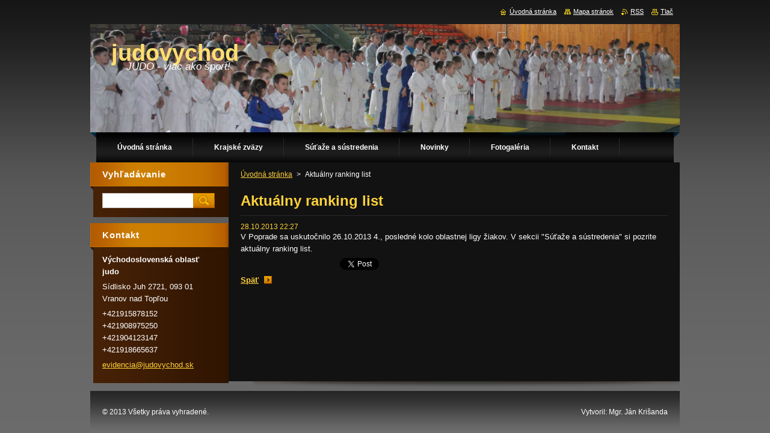

--- FILE ---
content_type: text/html; charset=UTF-8
request_url: https://www.judovychod.sk/news/aktualny-ranking-list2/
body_size: 5874
content:
<!--[if lte IE 9]><!DOCTYPE HTML PUBLIC "-//W3C//DTD HTML 4.01 Transitional//EN" "https://www.w3.org/TR/html4/loose.dtd"><![endif]-->
<!DOCTYPE html>
<!--[if IE]><html class="ie" lang="sk"><![endif]-->
<!--[if gt IE 9]><!--> 
<html lang="sk">
<!--<![endif]-->
    <head>
        <!--[if lt IE 8]><meta http-equiv="X-UA-Compatible" content="IE=EmulateIE7"><![endif]--><!--[if IE 8]><meta http-equiv="X-UA-Compatible" content="IE=EmulateIE8"><![endif]--><!--[if IE 9]><meta http-equiv="X-UA-Compatible" content="IE=EmulateIE9"><![endif]-->
        <base href="https://www.judovychod.sk/">
  <meta charset="utf-8">
  <meta name="description" content="">
  <meta name="keywords" content="">
  <meta name="generator" content="Webnode">
  <meta name="apple-mobile-web-app-capable" content="yes">
  <meta name="apple-mobile-web-app-status-bar-style" content="black">
  <meta name="format-detection" content="telephone=no">
    <link rel="icon" type="image/svg+xml" href="/favicon.svg" sizes="any">  <link rel="icon" type="image/svg+xml" href="/favicon16.svg" sizes="16x16">  <link rel="icon" href="/favicon.ico"><link rel="canonical" href="https://www.judovychod.sk/news/aktualny-ranking-list2/">
<script type="text/javascript">(function(i,s,o,g,r,a,m){i['GoogleAnalyticsObject']=r;i[r]=i[r]||function(){
			(i[r].q=i[r].q||[]).push(arguments)},i[r].l=1*new Date();a=s.createElement(o),
			m=s.getElementsByTagName(o)[0];a.async=1;a.src=g;m.parentNode.insertBefore(a,m)
			})(window,document,'script','//www.google-analytics.com/analytics.js','ga');ga('create', 'UA-797705-6', 'auto',{"name":"wnd_header"});ga('wnd_header.set', 'dimension1', 'W1');ga('wnd_header.set', 'anonymizeIp', true);ga('wnd_header.send', 'pageview');var pageTrackerAllTrackEvent=function(category,action,opt_label,opt_value){ga('send', 'event', category, action, opt_label, opt_value)};</script>
  <link rel="alternate" type="application/rss+xml" href="https://judovychod.sk/rss/all.xml" title="Všetky články">
<!--[if lte IE 9]><style type="text/css">.cke_skin_webnode iframe {vertical-align: baseline !important;}</style><![endif]-->
        <title>Aktuálny ranking list :: judovychod</title>
        <meta name="robots" content="index, follow">
        <meta name="googlebot" content="index, follow">
        <link href="https://d11bh4d8fhuq47.cloudfront.net/_system/skins/v9/50000926/css/style.css" rel="stylesheet" type="text/css" media="screen,projection,handheld,tv">
        <link href="https://d11bh4d8fhuq47.cloudfront.net/_system/skins/v9/50000926/css/print.css" rel="stylesheet" type="text/css" media="print">
        <script type="text/javascript" src="https://d11bh4d8fhuq47.cloudfront.net/_system/skins/v9/50000926/js/functions.js"></script>
        <!--[if IE]>
            <script type="text/javascript" src="https://d11bh4d8fhuq47.cloudfront.net/_system/skins/v9/50000926/js/functions-ie.js"></script>
        <![endif]-->
    
				<script type="text/javascript">
				/* <![CDATA[ */
					
					if (typeof(RS_CFG) == 'undefined') RS_CFG = new Array();
					RS_CFG['staticServers'] = new Array('https://d11bh4d8fhuq47.cloudfront.net/');
					RS_CFG['skinServers'] = new Array('https://d11bh4d8fhuq47.cloudfront.net/');
					RS_CFG['filesPath'] = 'https://www.judovychod.sk/_files/';
					RS_CFG['filesAWSS3Path'] = 'https://96987b8bdf.clvaw-cdnwnd.com/fc5e5f2b047687afdaf72896dce50a04/';
					RS_CFG['lbClose'] = 'Zavrieť';
					RS_CFG['skin'] = 'default';
					if (!RS_CFG['labels']) RS_CFG['labels'] = new Array();
					RS_CFG['systemName'] = 'Webnode';
						
					RS_CFG['responsiveLayout'] = 0;
					RS_CFG['mobileDevice'] = 0;
					RS_CFG['labels']['copyPasteSource'] = 'Viac tu:';
					
				/* ]]> */
				</script><script type="text/javascript" src="https://d11bh4d8fhuq47.cloudfront.net/_system/client/js/compressed/frontend.package.1-3-108.js?ph=96987b8bdf"></script><style type="text/css">#content .diskuze label.postTextLabel {display: inherit !important;}</style></head>
    <body>
    <div id="siteBg">
        <div id="site">
            
            <!-- HEADER -->
            <div id="header">
                <div class="illustration">
                    <div id="logozone">
                        <div id="logo"><a href="home/" title="Prejsť na úvodnú stránku."><span id="rbcSystemIdentifierLogo">judovychod</span></a></div>                        <p id="moto"><span id="rbcCompanySlogan" class="rbcNoStyleSpan">JUDO - viac ako šport!</span></p>
                    </div>
                    <img src="https://96987b8bdf.clvaw-cdnwnd.com/fc5e5f2b047687afdaf72896dce50a04/200001489-b77d5b9779/50000000.jpg?ph=96987b8bdf" width="980" height="180" alt="">                </div>
            </div>
            <!-- /HEADER -->

            <div class="cleaner"><!-- / --></div>

            <!-- MENU -->
            <script type="text/javascript">
            /* <![CDATA[ */
                RubicusFrontendIns.addAbsoluteHeaderBlockId('menuzone');
            /* ]]> */
            </script>

            


      <div id="menuzone">


		<ul class="menu">
	<li class="first">
  
      <a href="/home/">
    
      <span>Úvodná stránka</span>
      
  </a>
  
  </li>
	<li>
  
      <a href="/krajske-zvazy/">
    
      <span>Krajské zväzy</span>
      
  </a>
  
  
	<ul class="level1">
		<li class="first">
  
      <a href="/krajske-zvazy/vv-oblastneho-zvazu-judo/">
    
      <span>VV Oblastného zväzu judo</span>
      
  </a>
  
  </li>
		<li>
  
      <a href="/krajske-zvazy/sportovo-technicka-komisia/">
    
      <span>Športovo technická komisia</span>
      
  </a>
  
  </li>
		<li>
  
      <a href="/krajske-zvazy/trenersko-metodicka-komisia/">
    
      <span>Trénersko metodická komisia</span>
      
  </a>
  
  </li>
		<li>
  
      <a href="/krajske-zvazy/lz-a-zastupenie-v-kzju/">
    
      <span>LZ a zastúpenie v KZJu</span>
      
  </a>
  
  </li>
		<li>
  
      <a href="/krajske-zvazy/zasadnutia/">
    
      <span>Zasadnutia</span>
      
  </a>
  
  </li>
		<li>
  
      <a href="/krajske-zvazy/adresar-oddielov/">
    
      <span>Adresár oddielov</span>
      
  </a>
  
  </li>
		<li class="last">
  
      <a href="/krajske-zvazy/predpisy-a-usmernenia/">
    
      <span>Predpisy a usmernenia</span>
      
  </a>
  
  </li>
	</ul>
	</li>
	<li>
  
      <a href="/kalendar-akcii/">
    
      <span>Súťaže a sústredenia</span>
      
  </a>
  
  
	<ul class="level1">
		<li class="first">
  
      <a href="/kalendar-akcii/oblastna-liga/">
    
      <span>Oblastná liga - tabuľka</span>
      
  </a>
  
  </li>
		<li>
  
      <a href="/kalendar-akcii/oblastny-ranking-list/">
    
      <span>Oblastný Ranking list</span>
      
  </a>
  
  </li>
		<li>
  
      <a href="/kalendar-akcii/vysledky/">
    
      <span>Výsledky</span>
      
  </a>
  
  </li>
		<li>
  
      <a href="/kalendar-akcii/rozpisy/">
    
      <span>Rozpisy</span>
      
  </a>
  
  </li>
		<li>
  
      <a href="/kalendar-akcii/sutazny-kalendar/">
    
      <span>Súťažný kalendár</span>
      
  </a>
  
  </li>
		<li>
  
      <a href="/kalendar-akcii/delegacia-rozhodcov/">
    
      <span>Delegácie rozhodcov</span>
      
  </a>
  
  </li>
		<li class="last">
  
      <a href="/kalendar-akcii/ctm/">
    
      <span>CTM</span>
      
  </a>
  
  </li>
	</ul>
	</li>
	<li>
  
      <a href="/novinky/">
    
      <span>Novinky</span>
      
  </a>
  
  </li>
	<li>
  
      <a href="/fotogaleria/">
    
      <span>Fotogaléria</span>
      
  </a>
  
  
	<ul class="level1">
		<li class="first">
  
      <a href="/fotogaleria/mk-a-1-kolo-oblastnej-ligy-ziakov-2014-poprad/">
    
      <span>MK a 1. kolo oblastnej ligy žiakov 2014 Poprad</span>
      
  </a>
  
  </li>
		<li>
  
      <a href="/fotogaleria/a1st-training-camp-bratilsva-2014/">
    
      <span>1st Training camp Bratilsva 2014</span>
      
  </a>
  
  </li>
		<li>
  
      <a href="/fotogaleria/a2013/">
    
      <span>2013</span>
      
  </a>
  
  </li>
		<li class="last">
  
      <a href="/fotogaleria/videa/">
    
      <span>Videá</span>
      
  </a>
  
  </li>
	</ul>
	</li>
	<li>
  
      <a href="/kontakt/">
    
      <span>Kontakt</span>
      
  </a>
  
  </li>
	<li class="last">
  
      <a href="/kniha-navstev/">
    
      <span>Kniha návštev</span>
      
  </a>
  
  </li>
</ul>

      </div>

					
            <!-- /MENU -->

            <div class="cleaner"><!-- / --></div>

            <!-- MAIN -->
            <div id="mainWide">
                <div id="mainContent">

                    <!-- CONTENT -->
                    <div id="contentBg">
                    <div id="content">

                        <!-- NAVIGATOR -->
                        <div id="pageNavigator" class="rbcContentBlock">        <div id="navizone" class="navigator">                       <a class="navFirstPage" href="/home/">Úvodná stránka</a>      <span><span> &gt; </span></span>          <span id="navCurrentPage">Aktuálny ranking list</span>               </div>              <div class="cleaner"><!-- / --></div>        </div>                        <!-- /NAVIGATOR -->

                        <div class="cleaner"><!-- / --></div>

                        

		
		
		  <div class="box">
		    <div class="boxTitle"><h1>Aktuálny ranking list</h1></div>
        <div class="boxContent">
		      					 
            <div class="articleDetail"> 
           
              <ins>28.10.2013 22:27</ins>    
              									
              <p>V Poprade sa uskutočnilo 26.10.2013 4., posledné kolo oblastnej ligy žiakov. V sekcii "Súťaže a sústredenia" si pozrite aktuálny ranking list.</p>
      								      		
              					
              <div class="cleaner"><!-- / --></div>
              
              
              					
              <div class="cleaner"><!-- / --></div>
              
              <div class="rbcBookmarks"><div id="rbcBookmarks200000216"></div></div>
		<script type="text/javascript">
			/* <![CDATA[ */
			Event.observe(window, 'load', function(){
				var bookmarks = '<div style=\"float:left;\"><div style=\"float:left;\"><iframe src=\"//www.facebook.com/plugins/like.php?href=https://www.judovychod.sk/news/aktualny-ranking-list2/&amp;send=false&amp;layout=button_count&amp;width=165&amp;show_faces=false&amp;action=like&amp;colorscheme=light&amp;font&amp;height=21&amp;appId=397846014145828&amp;locale=sk_SK\" scrolling=\"no\" frameborder=\"0\" style=\"border:none; overflow:hidden; width:165px; height:21px; position:relative; top:1px;\" allowtransparency=\"true\"></iframe></div><div style=\"float:left;\"><a href=\"https://twitter.com/share\" class=\"twitter-share-button\" data-count=\"horizontal\" data-via=\"webnode\" data-lang=\"en\">Tweet</a></div><script type=\"text/javascript\">(function() {var po = document.createElement(\'script\'); po.type = \'text/javascript\'; po.async = true;po.src = \'//platform.twitter.com/widgets.js\';var s = document.getElementsByTagName(\'script\')[0]; s.parentNode.insertBefore(po, s);})();'+'<'+'/scr'+'ipt></div> <div class=\"addthis_toolbox addthis_default_style\" style=\"float:left;\"><a class=\"addthis_counter addthis_pill_style\"></a></div> <script type=\"text/javascript\">(function() {var po = document.createElement(\'script\'); po.type = \'text/javascript\'; po.async = true;po.src = \'https://s7.addthis.com/js/250/addthis_widget.js#pubid=webnode\';var s = document.getElementsByTagName(\'script\')[0]; s.parentNode.insertBefore(po, s);})();'+'<'+'/scr'+'ipt><div style=\"clear:both;\"></div>';
				$('rbcBookmarks200000216').innerHTML = bookmarks;
				bookmarks.evalScripts();
			});
			/* ]]> */
		</script>
		      
                        
              <div class="cleaner"><!-- / --></div>  			
              
              <div class="back"><a href="archive/news/">Späť</a></div>
                      
            </div>
          
        </div>
      </div>
      
			
		
		  <div class="cleaner"><!-- / --></div>

		
                    </div>
                    </div>
                    <!-- /CONTENT -->

                    <!-- SIDEBAR -->
                    <div id="sidebar">
                        <div id="sidebarContent">

                            <!-- SEARCH -->
                            

		  <div class="box ">
        <div class="boxTitle"><h2>Vyhľadávanie</h2></div>
        <div class="boxContentBorder"><div class="boxContent">

		<form action="/search/" method="get" id="fulltextSearch">
        
        <input type="text" name="text" id="fulltextSearchText">
        <input id="fulltextSearchButton" type="image" src="https://d11bh4d8fhuq47.cloudfront.net/_system/skins/v9/50000926/img/search.jpg" title="Hľadať">
        <div class="cleaner"><!-- / --></div> 

		</form>

       </div></div>
      </div>

		                            <!-- /SEARCH -->

                            <div class="cleaner"><!-- / --></div>

                            
                            
                            <div class="cleaner"><!-- / --></div>

                            <!-- CONTACT -->
                            

      <div class="box contact">
        <div class="boxTitle"><h2>Kontakt</h2></div>
        <div class="boxContentBorder"><div class="boxContent">
          
		

      <p><strong>Východoslovenská oblasť judo</strong></p>
      
      
      <p class="address">Sídlisko Juh 2721, 093 01 Vranov nad Topľou</p>

	            
      
      
      <p class="phone">+421915878152<br />
+421908975250<br />
+421904123147<br />
+421918665637<br />
</p>

	
      
	
	    <p class="email"><a href="&#109;&#97;&#105;&#108;&#116;&#111;:&#101;&#118;&#105;&#100;&#101;&#110;&#99;&#105;&#97;&#64;&#106;&#117;&#100;&#111;&#118;&#121;&#99;&#104;&#111;&#100;&#46;&#115;&#107;"><span id="rbcContactEmail">&#101;&#118;&#105;&#100;&#101;&#110;&#99;&#105;&#97;&#64;&#106;&#117;&#100;&#111;&#118;&#121;&#99;&#104;&#111;&#100;&#46;&#115;&#107;</span></a></p>

	           

		
                   
        </div></div>
      </div> 

					
                            <!-- /CONTACT -->

                        </div>
                    </div>
                    <!-- /SIDEBAR -->

                    <hr class="cleaner">

                </div><!-- mainContent -->

            </div>
            <!-- MAIN -->        
            
            <!-- FOOTER -->
            <div id="footer">
                <div id="footerContent">
                    <div id="footerLeft">
                        <span id="rbcFooterText" class="rbcNoStyleSpan">© 2013 Všetky práva vyhradené. </span>                    </div>
                    <div id="footerRight">
                        <span class="rbcSignatureText">Vytvoril: Mgr. Ján Krišanda</span>                    </div>
                </div>
            </div>
            <!-- /FOOTER -->

            <table id="links"><tr><td>
                <!-- LANG -->
                <div id="lang">
                    <div id="languageSelect"></div>			
                </div>
                <!-- /LANG -->
            </td><td>
                <!-- LINKS -->
                <div id="link">
                    <span class="homepage"><a href="home/" title="Prejsť na úvodnú stránku.">Úvodná stránka</a></span>
                    <span class="sitemap"><a href="/sitemap/" title="Prejsť na mapu stránok.">Mapa stránok</a></span>
                    <span class="rss"><a href="/rss/" title="RSS kanály">RSS</a></span>
                    <span class="print"><a href="#" onclick="window.print(); return false;" title="Vytlačiť stránku">Tlač</a></span>
                </div>
                <!-- /LINKS -->
            </td></tr></table>

        </div>
        <div class="cleaner"><!-- / --></div>
    </div>

    <script src="https://d11bh4d8fhuq47.cloudfront.net/_system/skins/v9/50000926/js/Menu.js" type="text/javascript"></script>

    <script type="text/javascript">
    /* <![CDATA[ */

        build_menu();

    /* ]]> */
    </script>

    <script type="text/javascript">
    /* <![CDATA[ */

        RubicusFrontendIns.addObserver
	({
            onContentChange: function ()
            {
                build_menu();
                setContentSize();
            },

            onStartSlideshow: function()
            {
                $('slideshowControl').innerHTML	= '<span>Pozastaviť prezentáciu<'+'/span>';
		$('slideshowControl').title = 'Pozastaviť automatické prechádzanie obrázkov';
		$('slideshowControl').onclick = RubicusFrontendIns.stopSlideshow.bind(RubicusFrontendIns);
            },

            onStopSlideshow: function()
            {
                $('slideshowControl').innerHTML	= '<span>Spustiť prezentáciu<'+'/span>';
		$('slideshowControl').title = 'Spustiť automatické prechádzanie obrázkov';
		$('slideshowControl').onclick = RubicusFrontendIns.startSlideshow.bind(RubicusFrontendIns);
            },

            onShowImage: function()
            {
                if (RubicusFrontendIns.isSlideshowMode())
		{
                    $('slideshowControl').innerHTML = '<span>Pozastaviť prezentáciu<'+'/span>';
                    $('slideshowControl').title	= 'Pozastaviť automatické prechádzanie obrázkov';
                    $('slideshowControl').onclick = RubicusFrontendIns.stopSlideshow.bind(RubicusFrontendIns);
		}
                setContentSize();
            }
	});

        if (!$('detailScript'))
        {
            window.onload = setContentSize;
        }
        document.body.onresize = setContentSize;
        window.onresize = setContentSize;

        RubicusFrontendIns.addFileToPreload('https://d11bh4d8fhuq47.cloudfront.net/_system/skins/v9/50000926/img/loading.gif');

        RubicusFrontendIns.addFileToPreload('https://d11bh4d8fhuq47.cloudfront.net/_system/skins/v9/50000926/img/menu_hover.jpg');
        RubicusFrontendIns.addFileToPreload('https://d11bh4d8fhuq47.cloudfront.net/_system/skins/v9/50000926/img/submenu_bg.jpg');

    /* ]]> */
    </script>

  <div id="rbcFooterHtml"></div><script type="text/javascript">var keenTrackerCmsTrackEvent=function(id){if(typeof _jsTracker=="undefined" || !_jsTracker){return false;};try{var name=_keenEvents[id];var keenEvent={user:{u:_keenData.u,p:_keenData.p,lc:_keenData.lc,t:_keenData.t},action:{identifier:id,name:name,category:'cms',platform:'WND1',version:'2.1.157'},browser:{url:location.href,ua:navigator.userAgent,referer_url:document.referrer,resolution:screen.width+'x'+screen.height,ip:'18.216.39.8'}};_jsTracker.jsonpSubmit('PROD',keenEvent,function(err,res){});}catch(err){console.log(err)};};</script></body>
</html>

